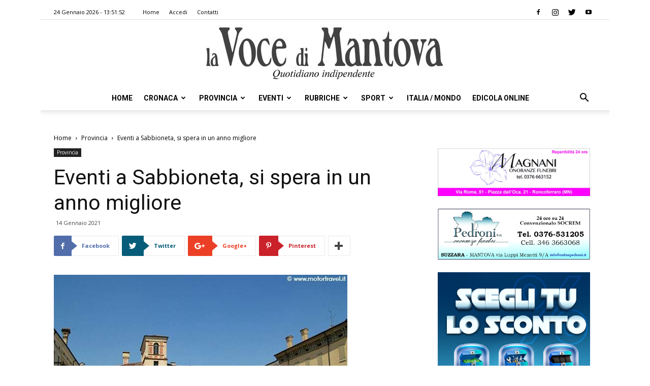

--- FILE ---
content_type: text/javascript;charset=UTF-8
request_url: https://track.eadv.it/vocedimantova.it.php
body_size: 433
content:
window.eadvCacheBuster = '2026012413';var eadvTag = eadvTag || {};
eadvTag.cmdInit = eadvTag.cmdInit || [];
eadvTag.cmdAdUnits = eadvTag.cmdAdUnits || [];
eadvTag.cmdSlots = eadvTag.cmdSlots || [];
eadvTag.cmd = eadvTag.cmd || [];

(function() {
    if (window.location.search.indexOf('eadv_disable=true') !== -1) return;
    if (typeof window.eadvVipCode !== 'undefined') return;
    window.eadvVipCode = 'ok';

    function appendScript(selector, src, id) {
        var script = window.document.createElement("script");
        if (typeof id !== 'undefined') script.id = id;
        script.src = src;
        
        var parent = window.document.querySelector(selector);
        if (parent) parent.appendChild(script);
    }

    var style = window.document.createElement("style");
    style.appendChild(document.createTextNode(".td-ss-main-sidebar { text-align:center !important; } .td-header-wrap { margin-top:10px !important; }"));
    var parent = window.document.querySelector("head");
    if (parent) parent.appendChild(style);

    var style = window.document.createElement("style");
    style.appendChild(document.createTextNode("@media screen and (min-width: 768px) { .td-menu-background, .td-search-wrap-mob { width:auto !important; } }"));
    var parent = window.document.querySelector("head");
    if (parent) parent.appendChild(style);

    appendScript("head", "https://track.eadv.it/tag.min.js?vodm16-"+window.eadvCacheBuster);
    appendScript("head", "https://track.eadv.it/vip/18705.js?vodm28-"+window.eadvCacheBuster);
})();